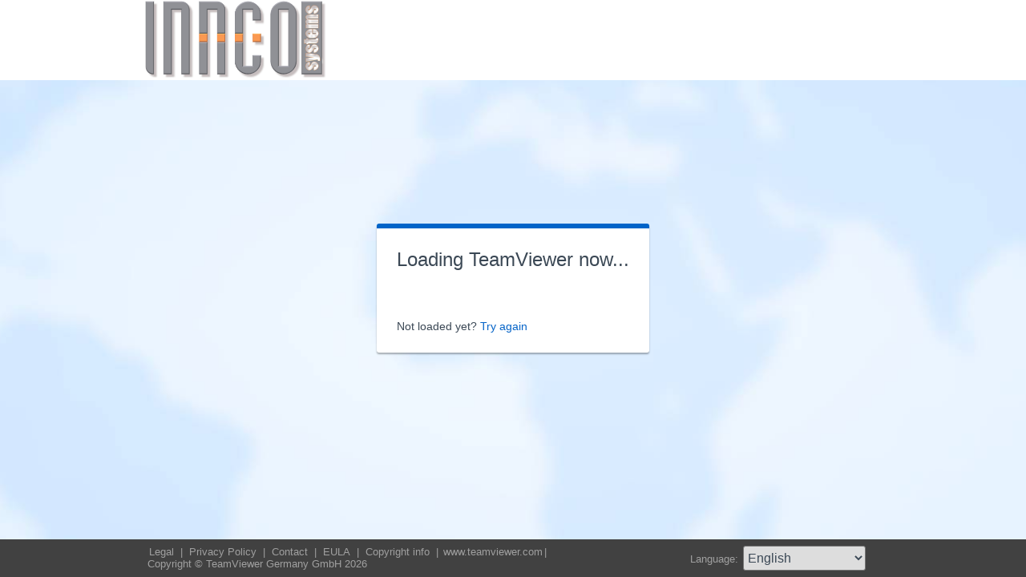

--- FILE ---
content_type: text/html; charset=utf-8
request_url: https://get.teamviewer.com/innco-support
body_size: 3750
content:


<!DOCTYPE html PUBLIC "-//W3C//DTD XHTML 1.0 Transitional//EN" "http://www.w3.org/TR/xhtml1/DTD/xhtml1-transitional.dtd">

<html xmlns="http://www.w3.org/1999/xhtml">
<head><meta http-equiv="X-UA-Compatible" content="IE=edge,chrome=1" /><meta http-equiv="Content-Type" content="text/html; charset=utf-8" /><meta name="viewport" content="width=device-width" /><meta id="appleItunesMetaTag" name="apple-itunes-app" /><title>
	TeamViewer
</title>

	<link rel="stylesheet" type="text/css" href="/get/styles/stylesTv11.css?v=638767607704972572"/>
	<link rel="shortcut icon" type="image/x-icon" href="/favicon.ico?v=638301867190250332" />
	
	
	<script type="text/javascript" src="https://code.jquery.com/jquery-3.7.1.min.js"></script>
	<link rel="stylesheet" href="https://code.jquery.com/ui/1.13.2/themes/base/jquery-ui.css" />
	<script type="text/javascript" src="https://code.jquery.com/ui/1.13.2/jquery-ui.min.js"></script>
	<script defer type="text/javascript" src="/get/res/scripts/connect.js?v=637973712227716144"></script>

	<style type="text/css">
		.backgroundMiddle {
			background-image:url(/get/styles/background_globe.jpg?v=637973712227775983);
		}
		
	</style>

	
	<style type="text/css">
		.backgroundLineTop {
			display: none;
		}

		.backgroundTop {
			padding: 0 0;
			background-color: #0064c8;
		}

		.backgroundLineBottom {
			background: none;
			border-top: 1px solid #b7dbff;
			height: 0;
		}

		.footerLine a:hover, .footerLine a:visited, .footerLine a:active, .footerLine a:link {
			top: 0;
		}

		#tJoinUsing {
			display: block;
		}
	</style>
</head>
	
<body id="bodyTag">



	<div class="backgroundTop" style="background-color: #ffffff;">
		<div class="inner">
			<a id="linkLogo">
				<img class="tvQsLogo" src="https://get.teamviewer.com/common/logo/get.ashx?configID=wbg4jrf&systemName=GetTeamviewerCom" alt="TeamViewer" title="TeamViewer"/>
			</a>
		</div>
	</div>
	<div class="backgroundMiddle fullHeight">
		<div class="inner fullHeight">
			<div class="backgroundWorldMap fullHeight">
				
	<script defer type="text/javascript" src="/js/spin.min.js?v=504911232000000000"></script>
	<script type="text/javascript">
		var configId = "wbg4jrf";
		var version = "15";
		var isCustomModule = true;

		var requestParameter = {
			"ConfigId": configId,
			"Version": version,
			"IsCustomModule": isCustomModule,
			"Subdomain": "1",
			"ConnectionId": ""
		}

		$(window).on('load', function () {
			if (isCustomModule === true) {
				var opts = {
					top: '50%', // Top position relative to parent
					left: '50%', // Left position relative to parent
					position: 'relative'
				};
				var target = document.getElementById('mainBoxInner');
				var spinner = new Spinner(opts).spin(target);
				$.ajax({
					type: "POST",
					url: location.origin + "/api/CustomDesign",
					contentType: "application/json; charset=utf-8",
					data: JSON.stringify(requestParameter),
					dataType: "json",
					success: function (response) {
						spinner.stop();
						var timestamp = '';
						if (response.indexOf('?') >= 0) {
							timestamp = "&" + new Date().getTime();
						}

						$('#MasterBodyContent_btnRetry').attr('href', response + timestamp);
						window.location.replace(response);
					},
					failure: function () {
						spinner.stop();
						window.location.replace("https://www.teamviewer.com");
					}
				});
			}
		});

		function EditDownloadLink() {
			var url = $('#MasterBodyContent_btnRetry').attr('href');
			if (!(url.indexOf('?') >= 0)) {
				return;
			}
			var lastIndex = url.lastIndexOf('&');
			if (lastIndex !== -1) {
				url = url.substring(0, lastIndex);
			}
			var timestamp = new Date().getTime();
			url = url + "&" + timestamp;
			$('#MasterBodyContent_btnRetry').attr('href', url);
		}
	</script>
	<form method="post" action="get/Download.aspx" id="formMain">
<div class="aspNetHidden">
<input type="hidden" name="__VIEWSTATE" id="__VIEWSTATE" value="/qbk3P8si1nSGCBQY7p2BBVY7NIwQdCQtPJ9+8mFnXYOpbXP+tb9wvxDm6DxukboZYzWrCDwPFtcfMFJTOQr8kRk+ziBvnSf/idIV3UOO5T0eOQ3JTCahOnAT/HU0ovjMmLMb/+JTqE+LX30LzVRDTJf1CwlBSujCn0k55GbsYtlb7AY1ZC+yyZi8UERpnBT5CkKQ8ABpCjNChw4VgCZ7tligF//ZYLpGuSJ+dt4p47TDcq1bqvoqT/3bKnzyCm76JRJsLmQs+2BV6FwepPcPGuRt4SrkH9x6fdcSaznq8I11yx+x0ent+3EPHGstjE6AdkP9af10v6gj29mYeOS/[base64]/gLcUOqGDd2p1mO5lO59PcaIkyn6s07FShCW47eZxENP3MwfFGxDjnSW0Gy3arGkXLz49SKl6H7HxH/JuAAa6+zcQxpFF4QD6nS5UkUBeTGuJghQvn7dVs92UgGPKFB9rqLZt9vSYyaXeQrEj1GCKSMiyKpAyaznY0GPCN30gXkKjThzYzcHKl4p4PsgV/[base64]/wyRjNBjb0+iPt07ydUe6a7yUjf04WKlyNSwyyexP8CvDbnhSY09kPk52fueWDe5s+7P5KSBc4fgADSqeTQXOfWFATG5pp9/CgFDiSJF6H9icLEYKUXWfFAyPxCkP6SNg7n4yUrmbfkbxHD3gdj78Rn6AR8LeK/keXDodD5/eebEhg6hf1VyCZQW6rz7p9FCfBKmNwOvsWaYiuzihWdbCMj11cnkWdnP5hKDOu8G+ZCOhT1ugeFYTbWcNludL34ta3V9sctF2ndaHtbPYqoJlZ8gVgvpC9I6kzTQ70j2lCsT3W0RWFwJuPf5XnHlvXucvBIdfG7Uex8FW7FSGzBHQxF+3i3IcNNIdmtomYF/V2FnLkOfnxwzLYCAlxO9AtWJWkXLm3H66au52t8nE/UyMrRquBcpAY79PY8atdWQaUauTCMjnJ4cryt1bsjgBIhxNHb/RP8u/DL2P3XSupwlzJAMH3GF01KPb7HbcWsGeC+90mx/vqYDHcZEPaCoOVWIZAKY+r6piRtwi6vcORFp1Ds32SKlCjneTPKe6BjUYlT6ZN0+0yjbfosWYfSEvh55zYk7l3LaqrY8Ec2WEOH35yy2a46CXoylnOdK8UVCFmsyt0K9HnXb7RA65J1lbt0Ayk9DSLi0NS8mQx/L/fXPxFxmjNE3B06LsYRVMGhUdEdgm/hg6NMOoAACcrPMu7Hk9iM8UBncaaWBNwbBae55OiNiFRji0gSoVmjlW/MqUpW8X+y4zSRmdRPgjsfawWAbA1NHlasrChoKgLfuaOZbAXNSl1krL8agO5mTqyTkE/4edCBCHIFnSpMwXhFhTTioMtBe9Cm2oHE5rObImNaDxDeluBDvTpEAtvjlQTCygLfneX3KmRIIy2fgCyhXtVMlkMptetCjany85EbGYATX1BHUJN3gN8M/9PQrNQBKUlDygnQ1CejPQXZXYwrLzSQjk04rgbcGJZX41537RmdarltKn/t0zciY2gL06aY3MRzSjvEWuJ8Oz04AoRuwP8R5wtC+wsTESgo89bOef50S4J+sYnmopwSIM7ih1F3VhRjdjWlKHg=" />
</div>

<div class="aspNetHidden">

	<input type="hidden" name="__VIEWSTATEGENERATOR" id="__VIEWSTATEGENERATOR" value="C3107219" />
</div>
		<div class="centeredPanelContainer fullHeight">
			<div class="centeredPanelCell">
				<div class="centeredPanel">
					<div class="panelContent">
						<div class="textColumnMessage" >
							<div class="instructionsCaption">
								Loading TeamViewer now...
							</div>
							<div style="margin-top: 30px" id="mainBoxInner"></div><br/>
							<div style="margin-top: 15px">
								<span class="webConnectorLinkCaption" id="webConnectorLinkCaption">
									Not loaded yet?
								</span>
								<span class="webConnectorLink" id="webConnectorLink">
									<a id="MasterBodyContent_btnRetry" onclick="EditDownloadLink();">Try again</a>
								</span>
							</div>
						</div>
					</div>
				</div>
			</div>
		</div>
	</form>

			</div>
		</div>
	</div>
	<div class="footerArea">
		<div class="inner">
			

<script type="text/javascript">
	function changeLanguage(loc) {
		window.location = loc.options[loc.selectedIndex].value;
	}
</script>

<div class="footer">
	<div class="footerMenu">
		<p class="footerLine">
			<a href="https://www.teamviewer.com/en/address/" class="noWrap">
				<span id="Footer1_lImprint">Legal</span>
			</a>| 
			<a href="https://www.teamviewer.com/privacy-policy/" class="noWrap">
				<span id="Footer1_lPrivacyCookies">Privacy&nbsp;Policy</span>
			</a>| 
			<a href="https://www.teamviewer.com/support/contact/" class="noWrap">
				<span id="Footer1_lContact">Contact</span>
			</a>| 
			<a href="https://www.teamviewer.com/eula/" class="noWrap">
				<span id="Footer1_lEula">EULA</span>
			</a>| 
			<a href="https://www.teamviewer.com/link/?url=741273" target="_blank" class="noWrap">
				<span id="Footer1_lCopyrightInfo">Copyright info</span>
			</a>| 

			<a href="https://www.teamviewer.com/en/" class="noWrap">www.teamviewer.com</a>| 
			<span id="Footer1_lCopyright" class="noWrap">Copyright © TeamViewer Germany GmbH 2026</span>
		</p>
	</div>

	<div class="footerLanguage">
		<form action="" name="jump">
			<p style="margin: 0; padding: 0">
				<span>Language: </span>
				<select name="ctl00$Footer1$selLanguage" id="Footer1_selLanguage" onchange="changeLanguage(this)">
	<option selected="selected" value="/en/innco-support">English</option>
	<option value="/ar/innco-support">العربية</option>
	<option value="/cs/innco-support">Česky</option>
	<option value="/da/innco-support">Dansk</option>
	<option value="/de/innco-support">Deutsch</option>
	<option value="/es/innco-support">Espa&#241;ol</option>
	<option value="/fr/innco-support">Fran&#231;ais</option>
	<option value="/hi/innco-support">!language_hi!</option>
	<option value="/it/innco-support">Italiano</option>
	<option value="/nl/innco-support">Nederlands</option>
	<option value="/no/innco-support">Norsk</option>
	<option value="/pl/innco-support">Polski</option>
	<option value="/pt/innco-support">Portugu&#234;s</option>
	<option value="/fi/innco-support">Suomi</option>
	<option value="/sv/innco-support">Svenska</option>
	<option value="/tr/innco-support">T&#252;rk&#231;e</option>
	<option value="/ru/innco-support">Русский</option>
	<option value="/ja/innco-support">日本語</option>
	<option value="/ko/innco-support">한국어</option>
	<option value="/zhcn/innco-support">中文 (简体)</option>
	<option value="/ro/innco-support">Rom&#226;nă</option>
	<option value="/uk/innco-support">Українська</option>
	<option value="/hr/innco-support">Hrvatski</option>
	<option value="/sk/innco-support">Slovenčina</option>
	<option value="/sr/innco-support">Srpski</option>
	<option value="/bg/innco-support">Български</option>
	<option value="/hu/innco-support">Magyar</option>
	<option value="/lt/innco-support">Lietuvių</option>
	<option value="/zhtw/innco-support">中文 (台灣)</option>
	<option value="/el/innco-support">Ελληνικά</option>
	<option value="/vi/innco-support">Tiếng Việt</option>
	<option value="/id/innco-support">Bahasa Indonesia</option>
	<option value="/th/innco-support">ไทย</option>
	<option value="/he/innco-support">עברית</option>
</select>
			</p>
		</form>
	</div>

	<div style="clear: both;"></div>
</div>

		</div>
	</div>
</body>
</html>
